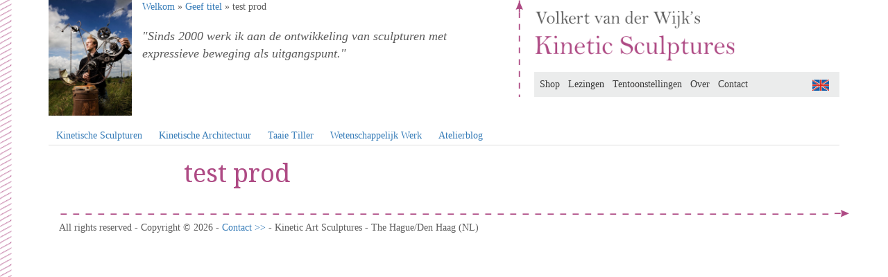

--- FILE ---
content_type: text/html; charset=UTF-8
request_url: https://www.kineticart.nl/nl/prullenbak/geef_titel/test_prod
body_size: 2192
content:

<!DOCTYPE html>
<html lang="nl">
  <head>
    <meta charset="utf-8">
    <meta http-equiv="X-UA-Compatible" content="IE=edge">
    <meta name="viewport" content="width=device-width, initial-scale=1">
<meta http-equiv="Language" content="nl" />
<meta name="author" content="" />
<meta name="keywords" content="" />
<meta name="description" content="" />
<meta name="Robots" content="index,follow" />
    <link rel="icon" href="/favicon.ico">

    <title>test prod &laquo; Kinetic art</title>
	
<!--link href='http://fonts.googleapis.com/css?family=Belleza' rel='stylesheet' type='text/css'-->
<link href="https://fonts.googleapis.com/css?family=Noto+Serif" rel="stylesheet">

    <!-- Bootstrap core CSS -->
    <link href="/dist/css/bootstrap.min.css" rel="stylesheet">

    <!-- Custom styles for this template -->
    <link href="/sticky-footer-navbar.css" rel="stylesheet">
    <link href="/kineticart.css?time=1769383634" rel="stylesheet">

    <!-- Just for debugging purposes. Don't actually copy these 2 lines! -->
    <!--[if lt IE 9]><script src="/assets/js/ie8-responsive-file-warning.js"></script><![endif]-->
    <script src="/assets/js/ie-emulation-modes-warning.js"></script>

    <!-- HTML5 shim and Respond.js for IE8 support of HTML5 elements and media queries -->
    <!--[if lt IE 9]>
      <script src="https://oss.maxcdn.com/html5shiv/3.7.2/html5shiv.min.js"></script>
      <script src="https://oss.maxcdn.com/respond/1.4.2/respond.min.js"></script>
    <![endif]-->
  </head>

  <body>



    <!-- Begin page content -->
    <div class="container">
		
		<div class="row" id="maincontentrow">
      <!--  <div class="col-xs-12 col-sm-1 ka_leftcolumn"> </div>
        <div class="col-xs-12 col-sm-11 ka_rightcolumn">-->
         <div class="col-xs-12 ka_rightcolumn">
		<div class="row">
		<div id="logo_and_menu_holder"><table width="100%" border="0" cellspacing="0" cellpadding="0">
	<tr>
		<td width="15">&nbsp;</td>
		<td width="13" valign="top" background="/kineticart/top_line.png"><img src="/kineticart/top_arrow.png" width="13" height="25">
			
</td>
<td width="15">&nbsp;</td>
		<td valign="top"><a href="/"><img src="/kineticart/logo.png" alt="Kinetic Art Sculptures" id="toplogo"></a>
			
			<div id="grijzemenu">
				<span class="langmenu"><a href="/en/prullenbak/geef_titel/test_prod" title="test prod"><img src="/cms/admin/img/language/en.gif" height="16" align="absmiddle"></a></span>
				 
               	<span   ><a href="/nl/algemeen/shop" title="Shop">Shop</a></span>
				
               	<span   ><a href="/nl/algemeen/lezingen" title="Lezingen">Lezingen</a></span>
				
               	<span   ><a href="/nl/algemeen/tentoonstellingen" title="Tentoonstellingen">Tentoonstellingen</a></span>
				
               	<span   ><a href="/nl/algemeen/over" title="Over">Over</a></span>
				
               	<span   ><a href="/nl/algemeen/contact" title="Contact">Contact</a></span>
				
			
				
				</div>
			
	</td>
	</tr>
</table>
		</div>
			
			<div id="hometoptitle">
            <a href="/Volkert_van_der_Wijk.jpeg" target="_blank"><img id="photo_volkert" src="/Volkert_van_der_Wijk.jpeg" title="Volkert van der Wijk"></a>
			
				<span id="breadcrumb">
 <a href="/nl">Welkom</a> &raquo; <a href="/nl/prullenbak/geef_titel">Geef titel</a> &raquo; test prod</span>
			<div id="hometoptext_desktop">
	 <div id="hometoptext"><br /> <p><em>&quot;Sinds 2000 werk ik aan de ontwikkeling van sculpturen met expressieve beweging als uitgangspunt.&quot;</em></p>
 </div>
	</div>
			</div>
		</div>
		
     	<div class="row">
	<!--if:collectionofworks-->
<ul class="nav nav-tabs">
  
   <li class="nav-item ">
    <a class="nav-link " href="/nl/verzameling_van_werken/kinetische_sculpturen">Kinetische Sculpturen</a>
  </li>
    
    
   <li class="nav-item ">
    <a class="nav-link " href="/nl/verzameling_van_werken/kinetische_architectuur">Kinetische Architectuur</a>
  </li>
    
    
   <li class="nav-item ">
    <a class="nav-link " href="/nl/verzameling_van_werken/taaie_tiller">Taaie Tiller</a>
  </li>
    
    
   <li class="nav-item ">
    <a class="nav-link " href="/nl/verzameling_van_werken/wetenschappelijk_werk">Wetenschappelijk Werk</a>
  </li>
    
    
   <li class="nav-item ">
    <a class="nav-link " href="/nl/verzameling_van_werken/atelierblog">Atelierblog</a>
  </li>
    
     
</ul>
<!--/if:collectionofworks-->
<div class="row projectmenu">
</div>
<div class="row">
<div class="col-xs-12">
<div id="product_details">
<div class="row">
		<div class="col-xs-12 col-md-2 ">&nbsp;
		</div>
<div class="col-xs-12  col-md-8"><h1>test prod</h1>
</div>
</div>
<div class="row">
<div class="col-xs-12 col-md-6 pull-right">
<!--cms:start:Visual<img src="/userfiles/visuals/sitemap/133_pic.jpg" class="img img-responsive"  /><!--cms:end:Visual-->
</div>
	<div class="col-xs-12 col-md-2 ">&nbsp;
		</div>
<div class="col-xs-12 col-md-8 ">

</div>
</div>
</div>			</div>
</div>
		</div>
		
	  </div>
    </div>

    <footer class="footer">
      <div class="container">
	  <div>
<table width="100%" border="0" cellspacing="0" cellpadding="0">
	<tr>
		<td height="11" class="footerline">&nbsp;</td>
		<td width="22" height="11"><img src="/kineticart/footer_arrow.png" width="22" height="11" style="margin-top:-3px;" ></td>
	</tr>
</table>
</div>
<div>
<p>All rights reserved - Copyright &copy; 2026 - <a href="/en/general/contact">Contact >> </a>  - Kinetic Art Sculptures - The Hague/Den Haag (NL)</p>
</div>
      </div>
    </footer>


    <!-- Bootstrap core JavaScript
    ================================================== -->
    <!-- Placed at the end of the document so the pages load faster -->
    <script src="https://ajax.googleapis.com/ajax/libs/jquery/1.11.2/jquery.min.js"></script>
    <script src="/dist/js/bootstrap.min.js"></script>
    <!-- IE10 viewport hack for Surface/desktop Windows 8 bug -->
    <script src="/assets/js/ie10-viewport-bug-workaround.js"></script>
		
		
<script type="text/javascript">
var gaJsHost = (("https:" == document.location.protocol) ? "https://ssl." : "http://www.");
document.write(unescape("%3Cscript src='" + gaJsHost + "google-analytics.com/ga.js' type='text/javascript'%3E%3C/script%3E"));
</script>
<script type="text/javascript">
try {
var pageTracker = _gat._getTracker("UA-16254219-1");
pageTracker._trackPageview();
} catch(err) {}</script>

  </body>
</html>


--- FILE ---
content_type: text/html; charset=UTF-8
request_url: https://www.kineticart.nl/sticky-footer-navbar.css
body_size: 1995
content:

<!DOCTYPE html>
<html lang="en">
  <head>
    <meta charset="utf-8">
    <meta http-equiv="X-UA-Compatible" content="IE=edge">
    <meta name="viewport" content="width=device-width, initial-scale=1">
<meta http-equiv="Language" content="en" />
<meta name="author" content="" />
<meta name="keywords" content="" />
<meta name="description" content="" />
<meta name="Robots" content="index,follow" />
    <link rel="icon" href="/favicon.ico">

    <title>Welcome &laquo; Kinetic art</title>
	
<!--link href='http://fonts.googleapis.com/css?family=Belleza' rel='stylesheet' type='text/css'-->
<link href="https://fonts.googleapis.com/css?family=Noto+Serif" rel="stylesheet">

    <!-- Bootstrap core CSS -->
    <link href="/dist/css/bootstrap.min.css" rel="stylesheet">

    <!-- Custom styles for this template -->
    <link href="/sticky-footer-navbar.css" rel="stylesheet">
    <link href="/kineticart.css?time=1769383634" rel="stylesheet">

    <!-- Just for debugging purposes. Don't actually copy these 2 lines! -->
    <!--[if lt IE 9]><script src="/assets/js/ie8-responsive-file-warning.js"></script><![endif]-->
    <script src="/assets/js/ie-emulation-modes-warning.js"></script>

    <!-- HTML5 shim and Respond.js for IE8 support of HTML5 elements and media queries -->
    <!--[if lt IE 9]>
      <script src="https://oss.maxcdn.com/html5shiv/3.7.2/html5shiv.min.js"></script>
      <script src="https://oss.maxcdn.com/respond/1.4.2/respond.min.js"></script>
    <![endif]-->
  </head>

  <body>



    <!-- Begin page content -->
    <div class="container">
		
		<div class="row" id="maincontentrow">
      <!--  <div class="col-xs-12 col-sm-1 ka_leftcolumn"> </div>
        <div class="col-xs-12 col-sm-11 ka_rightcolumn">-->
         <div class="col-xs-12 ka_rightcolumn">
		<div class="row">
		<div id="logo_and_menu_holder"><table width="100%" border="0" cellspacing="0" cellpadding="0">
	<tr>
		<td width="15">&nbsp;</td>
		<td width="13" valign="top" background="/kineticart/top_line.png"><img src="/kineticart/top_arrow.png" width="13" height="25">
			
</td>
<td width="15">&nbsp;</td>
		<td valign="top"><a href="/"><img src="/kineticart/logo.png" alt="Kinetic Art Sculptures" id="toplogo"></a>
			
			<div id="grijzemenu">
				<span class="langmenu"><a href="/nl" title="Welkom"><img src="/cms/admin/img/language/nl.gif" height="16" align="absmiddle"></a></span>
				 
               	<span   ><a href="/en/general/shop" title="Shop">Shop</a></span>
				
               	<span   ><a href="/en/general/talks" title="Talks">Talks</a></span>
				
               	<span   ><a href="/en/general/exhibitions" title="Exhibitions">Exhibitions</a></span>
				
               	<span   ><a href="/en/general/about" title="About">About</a></span>
				
               	<span   ><a href="/en/general/contact" title="Contact">Contact</a></span>
				
			
				
				</div>
			
	</td>
	</tr>
</table>
		</div>
			
			<div id="hometoptitle">
            <a href="/Volkert_van_der_Wijk.jpeg" target="_blank"><img id="photo_volkert" src="/Volkert_van_der_Wijk.jpeg" title="Volkert van der Wijk"></a>
			
				<span id="breadcrumb">
 </span>
			<div id="hometoptext_desktop">
	 <div id="hometoptext"><br /> <p><em>&quot;Since 2000 I have been working on the development of sculptures with expressive motion as a starting point.&quot;</em></p> </div>
	</div>
			</div>
		</div>
		
     	<div class="row">
	<!--if:collectionofworks-->
<ul class="nav nav-tabs">
  
   <li class="nav-item ">
    <a class="nav-link " href="/en/collection_of_works/kinetic_sculptures">Kinetic Sculptures</a>
  </li>
    
    
   <li class="nav-item ">
    <a class="nav-link " href="/en/collection_of_works/kinetic_architecture">Kinetic Architecture</a>
  </li>
    
    
   <li class="nav-item ">
    <a class="nav-link " href="/en/collection_of_works/taaie_tiller">Taaie Tiller</a>
  </li>
    
    
   <li class="nav-item ">
    <a class="nav-link " href="/en/collection_of_works/scientific_work">Scientific Work</a>
  </li>
    
    
   <li class="nav-item ">
    <a class="nav-link " href="/en/collection_of_works/atelierblog">Atelierblog</a>
  </li>
    
     
</ul>
<!--/if:collectionofworks-->
<div class="row projectmenu">
</div>
<div class="row">
<div class="col-xs-12">
<p><em>&quot;Since 2000 I have been working on the development of sculptures with expressive motion as a starting point.&quot;</em></p>			</div>
</div>
		</div>
		
	  </div>
    </div>

    <footer class="footer">
      <div class="container">
	  <div>
<table width="100%" border="0" cellspacing="0" cellpadding="0">
	<tr>
		<td height="11" class="footerline">&nbsp;</td>
		<td width="22" height="11"><img src="/kineticart/footer_arrow.png" width="22" height="11" style="margin-top:-3px;" ></td>
	</tr>
</table>
</div>
<div>
<p>All rights reserved - Copyright &copy; 2026 - <a href="/en/general/contact">Contact >> </a>  - Kinetic Art Sculptures - The Hague/Den Haag (NL)</p>
</div>
      </div>
    </footer>


    <!-- Bootstrap core JavaScript
    ================================================== -->
    <!-- Placed at the end of the document so the pages load faster -->
    <script src="https://ajax.googleapis.com/ajax/libs/jquery/1.11.2/jquery.min.js"></script>
    <script src="/dist/js/bootstrap.min.js"></script>
    <!-- IE10 viewport hack for Surface/desktop Windows 8 bug -->
    <script src="/assets/js/ie10-viewport-bug-workaround.js"></script>
		
		
<script type="text/javascript">
var gaJsHost = (("https:" == document.location.protocol) ? "https://ssl." : "http://www.");
document.write(unescape("%3Cscript src='" + gaJsHost + "google-analytics.com/ga.js' type='text/javascript'%3E%3C/script%3E"));
</script>
<script type="text/javascript">
try {
var pageTracker = _gat._getTracker("UA-16254219-1");
pageTracker._trackPageview();
} catch(err) {}</script>

  </body>
</html>


--- FILE ---
content_type: text/css
request_url: https://www.kineticart.nl/kineticart.css?time=1769383634
body_size: 862
content:
@charset "UTF-8";
/* CSS Document */
/* 
purple color = AE4A84 
dar grey text = #5B5B5B
*/
body{
font-family:Georgia, "Times New Roman", Times, serif;
color:#5B5B5B;
}
h1,h2,h3,h4{
color:#AE4A84;
font-weight:normal;
/*font-family: 'Belleza', sans-serif;*/
font-family: 'Noto Serif', serif;
}
.nav-tabs>li>a {
    padding: 3px 10px;
}
#photo_volkert{
	float:left;
	width:120px;
	margin-right:15px;
	margin-bottom:15px;
}

.navbar {
	border:0px;
	border-radius:0;
}
#toplogo{
	width:100%;
	margin-top:15px;
	margin-bottom:15px;
	max-width: 290px;
}
#topmenu .nav>li>a{
	padding-left:7px;
	padding-right:7px;
}
.navbar-default{
		background-color:#EBECEC;
}


#logo_and_menu_holder{
width:100%;
max-width:483px;
float:right;
	margin-bottom: 15px;
}


#hometoptitle{display:inline;}

#hometoptext p{
font-size:18px;
}
#hometoptext p span{
font-size:36px;
color:#AE4A84;
}

body{
		background-image: url(kineticart/leftcolstreepjes.png);
	background-repeat: repeat-y;
	background-position:left;

}
#maincontentrow{
	NOTbackground-color:#FFF;
	padding-left:15px;
	padding-right:15px;
	
}
@media (max-width: 766px){
#maincontentrow{
	padding-left:22px;
	padding-right:15px;
}
}
/*
@media (min-width: 768px){
#maincontentrow{
	background-image: url(kineticart/leftcolstreepjes.png);
	background-repeat: repeat-y;
	background-position:left;
	height:100%;
}
}
*/
td.footerline{
	background-image: url(kineticart/footer_line.png);
	background-repeat: repeat-x;
	background-position:right center;
	height:100%;
}

div.tableHomeMenuHolder{
	background-color:#EBECEC;
	padding:15px;
	margin-bottom:15px;
}
div.tableHomeMenuHolder .row{
	margin-bottom:15px;
}

div.projectmenuitem{
	background-color:#EBECEC;
	border:1px solid #EBECEC;
	padding-top:15px;
	padding-bottom:15px;
}

div.projectmenuitem.active{
	background-color:#AE4A84;
}
div.projectmenuitem.active a{
	color:#FFF;
}

.panel{
	border-radius:0;
}
.panel .panel-heading a{
	color:#AE4A84;
}
#navbar{
	padding-left:5px;
}

.hline {
    border-bottom: 2px dashed #AE4A84;
}
#grijzemenu{
	background-color: #ebecec;
	padding: 8px;
	padding-left: 0px;
	padding-right: 0px;
}
#grijzemenu span{
	margin-left: 8px;
	margin-right: 0px;
}
#grijzemenu a{
	color: #373737;
	
	
}
#grijzemenu span.langmenu{
	float: right;
	margin-left: 15px;
	margin-right: 15px;
}
#toparrowtable{
	height: 100%;
}
#hometoptext_mobile {
		display: none;
	}
@media (max-width:1024px){
	#breadcrumb ,#hometoptext_desktop {
		display: none;
	}
	#hometoptext_mobile {
		display: block;
	}
}

@media (max-width:671px){
#hometoptitle {
		display: none;
	}
	#logo_and_menu_holder{
width:100%;
max-width:1483px;
	}
}

#product_list img{
	width: 100%;
}
@media (min-width: 768px){
#product_list .col-xs-12{
min-height: 380px;	
}
}
@media (min-width:992px){
#Nproduct_list .col-xs-12{
min-height: 480px;	
}
}

#taaiethumbs .col-xs-3{
		margin-bottom: 30px;
		
	}


h3{
	margin-top:0px;
}
#newsblog h3,h3.ctitle{
	margin-top: 15px;
}